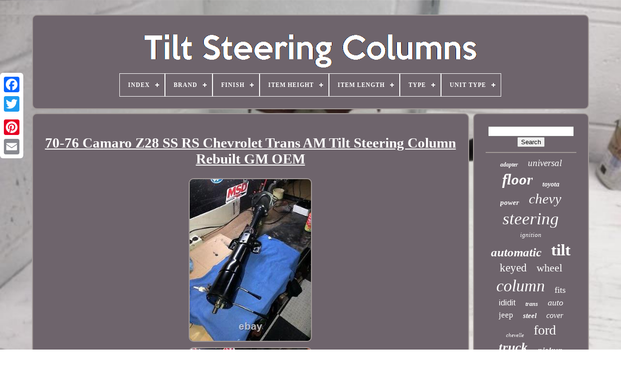

--- FILE ---
content_type: text/html
request_url: https://tiltsteeringcolumns.info/70-76-camaro-z28-ss-rs-chevrolet-trans-am-tilt-steering-column-rebuilt-gm-oem.htm
body_size: 4490
content:
<!DOCTYPE   HTML> 

	<HTML>	  


	 
<HEAD>


	
  	
<TITLE>  
 
70-76 Camaro Z28 Ss Rs Chevrolet Trans Am Tilt Steering Column Rebuilt Gm Oem  

 </TITLE> 
	
	  <META	CONTENT="text/html; charset=UTF-8" HTTP-EQUIV="content-type">
		 <META CONTENT="width=device-width, initial-scale=1"   NAME="viewport">

  
	
	<LINK TYPE="text/css"	HREF="https://tiltsteeringcolumns.info/wami.css"	REL="stylesheet">   	  
	  
<LINK HREF="https://tiltsteeringcolumns.info/vukew.css" TYPE="text/css"  REL="stylesheet">	

	
 <SCRIPT TYPE="text/javascript"  SRC="https://code.jquery.com/jquery-latest.min.js">	</SCRIPT>	
	  
<SCRIPT	ASYNC   SRC="https://tiltsteeringcolumns.info/pikog.js" TYPE="text/javascript">
 	
</SCRIPT>	

	


  <SCRIPT SRC="https://tiltsteeringcolumns.info/riredafu.js"  TYPE="text/javascript"> 	 </SCRIPT> 

  
 
	 
 	
<SCRIPT  TYPE="text/javascript"	SRC="https://tiltsteeringcolumns.info/wokytah.js"	ASYNC> 	 
</SCRIPT>	 
	
    
	<SCRIPT TYPE="text/javascript" SRC="https://tiltsteeringcolumns.info/gapiqafid.js"   ASYNC>  
</SCRIPT> 
 		
	
		 <SCRIPT TYPE="text/javascript">
	 var a2a_config = a2a_config || {};a2a_config.no_3p = 1;			 </SCRIPT>   
	 
<!--/////////////////////////////////////-->
<SCRIPT SRC="//static.addtoany.com/menu/page.js"  TYPE="text/javascript"	ASYNC>

 </SCRIPT>   
	<SCRIPT TYPE="text/javascript"   ASYNC   SRC="//static.addtoany.com/menu/page.js">  </SCRIPT>   

	 		


<SCRIPT   ASYNC  SRC="//static.addtoany.com/menu/page.js" TYPE="text/javascript">	 </SCRIPT> 

 </HEAD>


  	
<BODY  DATA-ID="154040341269"> 



	<DIV	STYLE="left:0px; top:150px;"   CLASS="a2a_kit a2a_kit_size_32 a2a_floating_style a2a_vertical_style">
 
		
	   
	<A CLASS="a2a_button_facebook">
</A>  			
		
   <A	CLASS="a2a_button_twitter">
</A>	


 
			
	
<!--/////////////////////////////////////-->
<A  CLASS="a2a_button_google_plus">
 
  </A>   	 	
		 <A  CLASS="a2a_button_pinterest">    	</A>
 
  
		

	<A  CLASS="a2a_button_email">  
</A>
 
	 

	</DIV>
 
	

	  	  <DIV ID="jejavu">   	 
			

 <DIV ID="hatykoge">		 	 	   
			
 <A   HREF="https://tiltsteeringcolumns.info/">
 <IMG  SRC="https://tiltsteeringcolumns.info/tilt-steering-columns.gif"  ALT="Tilt Steering Columns">  </A>  

 

			
<div id='lewizac' class='align-center'>
<ul>
<li class='has-sub'><a href='https://tiltsteeringcolumns.info/'><span>Index</span></a>
<ul>
	<li><a href='https://tiltsteeringcolumns.info/latest-items-tilt-steering-columns.htm'><span>Latest items</span></a></li>
	<li><a href='https://tiltsteeringcolumns.info/popular-items-tilt-steering-columns.htm'><span>Popular items</span></a></li>
	<li><a href='https://tiltsteeringcolumns.info/latest-videos-tilt-steering-columns.htm'><span>Latest videos</span></a></li>
</ul>
</li>

<li class='has-sub'><a href='https://tiltsteeringcolumns.info/brand/'><span>Brand</span></a>
<ul>
	<li><a href='https://tiltsteeringcolumns.info/brand/bous-performance.htm'><span>Bous Performance (79)</span></a></li>
	<li><a href='https://tiltsteeringcolumns.info/brand/chevrolet.htm'><span>Chevrolet (168)</span></a></li>
	<li><a href='https://tiltsteeringcolumns.info/brand/flaming-river.htm'><span>Flaming River (46)</span></a></li>
	<li><a href='https://tiltsteeringcolumns.info/brand/ford.htm'><span>Ford (326)</span></a></li>
	<li><a href='https://tiltsteeringcolumns.info/brand/general-motors.htm'><span>General Motors (130)</span></a></li>
	<li><a href='https://tiltsteeringcolumns.info/brand/hyundai.htm'><span>Hyundai (100)</span></a></li>
	<li><a href='https://tiltsteeringcolumns.info/brand/ididit.htm'><span>Ididit (308)</span></a></li>
	<li><a href='https://tiltsteeringcolumns.info/brand/jeep.htm'><span>Jeep (57)</span></a></li>
	<li><a href='https://tiltsteeringcolumns.info/brand/johnny-law-motors.htm'><span>Johnny Law Motors (174)</span></a></li>
	<li><a href='https://tiltsteeringcolumns.info/brand/lexus.htm'><span>Lexus (81)</span></a></li>
	<li><a href='https://tiltsteeringcolumns.info/brand/linesracing.htm'><span>Linesracing (119)</span></a></li>
	<li><a href='https://tiltsteeringcolumns.info/brand/motornets.htm'><span>Motornets (80)</span></a></li>
	<li><a href='https://tiltsteeringcolumns.info/brand/nissan.htm'><span>Nissan (49)</span></a></li>
	<li><a href='https://tiltsteeringcolumns.info/brand/o-k-p-suspension.htm'><span>O-k-p Suspension (86)</span></a></li>
	<li><a href='https://tiltsteeringcolumns.info/brand/pro-steering-columns.htm'><span>Pro Steering Columns (67)</span></a></li>
	<li><a href='https://tiltsteeringcolumns.info/brand/psc.htm'><span>Psc (117)</span></a></li>
	<li><a href='https://tiltsteeringcolumns.info/brand/sphinxparts.htm'><span>Sphinxparts (77)</span></a></li>
	<li><a href='https://tiltsteeringcolumns.info/brand/suspension-pros.htm'><span>Suspension Pros (109)</span></a></li>
	<li><a href='https://tiltsteeringcolumns.info/brand/top-end-steering.htm'><span>Top End Steering (580)</span></a></li>
	<li><a href='https://tiltsteeringcolumns.info/brand/toyota.htm'><span>Toyota (143)</span></a></li>
	<li><a href='https://tiltsteeringcolumns.info/latest-items-tilt-steering-columns.htm'>... (3237)</a></li>
</ul>
</li>

<li class='has-sub'><a href='https://tiltsteeringcolumns.info/finish/'><span>Finish</span></a>
<ul>
	<li><a href='https://tiltsteeringcolumns.info/finish/aluminium.htm'><span>Aluminium (3)</span></a></li>
	<li><a href='https://tiltsteeringcolumns.info/finish/aluminum.htm'><span>Aluminum (2)</span></a></li>
	<li><a href='https://tiltsteeringcolumns.info/finish/black.htm'><span>Black (248)</span></a></li>
	<li><a href='https://tiltsteeringcolumns.info/finish/black-paintable.htm'><span>Black (paintable) (15)</span></a></li>
	<li><a href='https://tiltsteeringcolumns.info/finish/black-painted.htm'><span>Black Painted (19)</span></a></li>
	<li><a href='https://tiltsteeringcolumns.info/finish/chrome.htm'><span>Chrome (318)</span></a></li>
	<li><a href='https://tiltsteeringcolumns.info/finish/chrome-stainless.htm'><span>Chrome / Stainless (3)</span></a></li>
	<li><a href='https://tiltsteeringcolumns.info/finish/painted.htm'><span>Painted (16)</span></a></li>
	<li><a href='https://tiltsteeringcolumns.info/finish/plastic.htm'><span>Plastic (2)</span></a></li>
	<li><a href='https://tiltsteeringcolumns.info/finish/polished-stainless.htm'><span>Polished Stainless (2)</span></a></li>
	<li><a href='https://tiltsteeringcolumns.info/finish/unplated.htm'><span>Unplated (40)</span></a></li>
	<li><a href='https://tiltsteeringcolumns.info/latest-items-tilt-steering-columns.htm'>... (5465)</a></li>
</ul>
</li>

<li class='has-sub'><a href='https://tiltsteeringcolumns.info/item-height/'><span>Item Height</span></a>
<ul>
	<li><a href='https://tiltsteeringcolumns.info/item-height/7-3.htm'><span>7.3 (2)</span></a></li>
	<li><a href='https://tiltsteeringcolumns.info/item-height/7-5.htm'><span>7.5 (2)</span></a></li>
	<li><a href='https://tiltsteeringcolumns.info/latest-items-tilt-steering-columns.htm'>... (6129)</a></li>
</ul>
</li>

<li class='has-sub'><a href='https://tiltsteeringcolumns.info/item-length/'><span>Item Length</span></a>
<ul>
	<li><a href='https://tiltsteeringcolumns.info/item-length/40-75.htm'><span>40.75 (3)</span></a></li>
	<li><a href='https://tiltsteeringcolumns.info/item-length/5-3-4.htm'><span>5 3 / 4\ (3)</span></a></li>
	<li><a href='https://tiltsteeringcolumns.info/latest-items-tilt-steering-columns.htm'>... (6127)</a></li>
</ul>
</li>

<li class='has-sub'><a href='https://tiltsteeringcolumns.info/type/'><span>Type</span></a>
<ul>
	<li><a href='https://tiltsteeringcolumns.info/type/423-steering-column.htm'><span>423 Steering Column (3)</span></a></li>
	<li><a href='https://tiltsteeringcolumns.info/type/dash-part.htm'><span>Dash Part (4)</span></a></li>
	<li><a href='https://tiltsteeringcolumns.info/type/flaming-river-parts.htm'><span>Flaming River Parts (11)</span></a></li>
	<li><a href='https://tiltsteeringcolumns.info/type/horn.htm'><span>Horn (3)</span></a></li>
	<li><a href='https://tiltsteeringcolumns.info/type/hub-adapter.htm'><span>Hub Adapter (4)</span></a></li>
	<li><a href='https://tiltsteeringcolumns.info/type/interior-trim-set.htm'><span>Interior Trim Set (5)</span></a></li>
	<li><a href='https://tiltsteeringcolumns.info/type/knob.htm'><span>Knob (3)</span></a></li>
	<li><a href='https://tiltsteeringcolumns.info/type/misc.htm'><span>Misc (3)</span></a></li>
	<li><a href='https://tiltsteeringcolumns.info/type/motor.htm'><span>Motor (4)</span></a></li>
	<li><a href='https://tiltsteeringcolumns.info/type/oem.htm'><span>Oem (5)</span></a></li>
	<li><a href='https://tiltsteeringcolumns.info/type/steering.htm'><span>Steering (2)</span></a></li>
	<li><a href='https://tiltsteeringcolumns.info/type/steering-column.htm'><span>Steering Column (342)</span></a></li>
	<li><a href='https://tiltsteeringcolumns.info/type/steering-gear.htm'><span>Steering Gear (27)</span></a></li>
	<li><a href='https://tiltsteeringcolumns.info/type/steering-shaft.htm'><span>Steering Shaft (7)</span></a></li>
	<li><a href='https://tiltsteeringcolumns.info/type/steering-wheel.htm'><span>Steering Wheel (10)</span></a></li>
	<li><a href='https://tiltsteeringcolumns.info/type/tachometer.htm'><span>Tachometer (5)</span></a></li>
	<li><a href='https://tiltsteeringcolumns.info/type/tilt.htm'><span>Tilt (3)</span></a></li>
	<li><a href='https://tiltsteeringcolumns.info/type/tilt-motor.htm'><span>Tilt Motor (3)</span></a></li>
	<li><a href='https://tiltsteeringcolumns.info/type/tilt-steering-column.htm'><span>Tilt Steering Column (144)</span></a></li>
	<li><a href='https://tiltsteeringcolumns.info/type/wiring-harness.htm'><span>Wiring Harness (3)</span></a></li>
	<li><a href='https://tiltsteeringcolumns.info/latest-items-tilt-steering-columns.htm'>... (5542)</a></li>
</ul>
</li>

<li class='has-sub'><a href='https://tiltsteeringcolumns.info/unit-type/'><span>Unit Type</span></a>
<ul>
	<li><a href='https://tiltsteeringcolumns.info/unit-type/kit.htm'><span>Kit (10)</span></a></li>
	<li><a href='https://tiltsteeringcolumns.info/unit-type/steering-column.htm'><span>Steering Column (31)</span></a></li>
	<li><a href='https://tiltsteeringcolumns.info/unit-type/tilt-steering-column.htm'><span>Tilt Steering Column (79)</span></a></li>
	<li><a href='https://tiltsteeringcolumns.info/unit-type/unit.htm'><span>Unit (2)</span></a></li>
	<li><a href='https://tiltsteeringcolumns.info/latest-items-tilt-steering-columns.htm'>... (6011)</a></li>
</ul>
</li>

</ul>
</div>

		 	
   
</DIV>   

		
    
 <DIV ID="ramicurimy"> 	    
					
<!--/////////////////////////////////////-->
<DIV  ID="raxe">

					  
<!--/////////////////////////////////////-->
<DIV   ID="femywibyt"> 	

  		
</DIV>
		

				 
<h1 class="[base64]">70-76 Camaro Z28 SS RS Chevrolet Trans AM Tilt Steering Column Rebuilt GM OEM
 </h1>   <img class="hk9mf8" src="https://tiltsteeringcolumns.info/upload/70-76-Camaro-Z28-SS-RS-Chevrolet-Trans-AM-Tilt-Steering-Column-Rebuilt-GM-OEM-01-fi.jpg" title="70-76 Camaro Z28 SS RS Chevrolet Trans AM Tilt Steering Column Rebuilt GM OEM" alt="70-76 Camaro Z28 SS RS Chevrolet Trans AM Tilt Steering Column Rebuilt GM OEM"/>

	
<br/>  	 <img class="hk9mf8" src="https://tiltsteeringcolumns.info/upload/70-76-Camaro-Z28-SS-RS-Chevrolet-Trans-AM-Tilt-Steering-Column-Rebuilt-GM-OEM-02-xphi.jpg" title="70-76 Camaro Z28 SS RS Chevrolet Trans AM Tilt Steering Column Rebuilt GM OEM" alt="70-76 Camaro Z28 SS RS Chevrolet Trans AM Tilt Steering Column Rebuilt GM OEM"/>  
<br/>


 
 <img class="hk9mf8" src="https://tiltsteeringcolumns.info/upload/70-76-Camaro-Z28-SS-RS-Chevrolet-Trans-AM-Tilt-Steering-Column-Rebuilt-GM-OEM-03-tx.jpg" title="70-76 Camaro Z28 SS RS Chevrolet Trans AM Tilt Steering Column Rebuilt GM OEM" alt="70-76 Camaro Z28 SS RS Chevrolet Trans AM Tilt Steering Column Rebuilt GM OEM"/>     
<br/>
<img class="hk9mf8" src="https://tiltsteeringcolumns.info/upload/70-76-Camaro-Z28-SS-RS-Chevrolet-Trans-AM-Tilt-Steering-Column-Rebuilt-GM-OEM-04-cgws.jpg" title="70-76 Camaro Z28 SS RS Chevrolet Trans AM Tilt Steering Column Rebuilt GM OEM" alt="70-76 Camaro Z28 SS RS Chevrolet Trans AM Tilt Steering Column Rebuilt GM OEM"/> 

 
<br/>
 <img class="hk9mf8" src="https://tiltsteeringcolumns.info/upload/70-76-Camaro-Z28-SS-RS-Chevrolet-Trans-AM-Tilt-Steering-Column-Rebuilt-GM-OEM-05-chza.jpg" title="70-76 Camaro Z28 SS RS Chevrolet Trans AM Tilt Steering Column Rebuilt GM OEM" alt="70-76 Camaro Z28 SS RS Chevrolet Trans AM Tilt Steering Column Rebuilt GM OEM"/>


<br/> <img class="hk9mf8" src="https://tiltsteeringcolumns.info/upload/70-76-Camaro-Z28-SS-RS-Chevrolet-Trans-AM-Tilt-Steering-Column-Rebuilt-GM-OEM-06-hj.jpg" title="70-76 Camaro Z28 SS RS Chevrolet Trans AM Tilt Steering Column Rebuilt GM OEM" alt="70-76 Camaro Z28 SS RS Chevrolet Trans AM Tilt Steering Column Rebuilt GM OEM"/> <br/>	 


<img class="hk9mf8" src="https://tiltsteeringcolumns.info/upload/70-76-Camaro-Z28-SS-RS-Chevrolet-Trans-AM-Tilt-Steering-Column-Rebuilt-GM-OEM-07-fc.jpg" title="70-76 Camaro Z28 SS RS Chevrolet Trans AM Tilt Steering Column Rebuilt GM OEM" alt="70-76 Camaro Z28 SS RS Chevrolet Trans AM Tilt Steering Column Rebuilt GM OEM"/> 
   <br/>  
	<img class="hk9mf8" src="https://tiltsteeringcolumns.info/upload/70-76-Camaro-Z28-SS-RS-Chevrolet-Trans-AM-Tilt-Steering-Column-Rebuilt-GM-OEM-08-rrff.jpg" title="70-76 Camaro Z28 SS RS Chevrolet Trans AM Tilt Steering Column Rebuilt GM OEM" alt="70-76 Camaro Z28 SS RS Chevrolet Trans AM Tilt Steering Column Rebuilt GM OEM"/>	

  <br/>
 		
<img class="hk9mf8" src="https://tiltsteeringcolumns.info/upload/70-76-Camaro-Z28-SS-RS-Chevrolet-Trans-AM-Tilt-Steering-Column-Rebuilt-GM-OEM-09-rp.jpg" title="70-76 Camaro Z28 SS RS Chevrolet Trans AM Tilt Steering Column Rebuilt GM OEM" alt="70-76 Camaro Z28 SS RS Chevrolet Trans AM Tilt Steering Column Rebuilt GM OEM"/>


<br/>   <img class="hk9mf8" src="https://tiltsteeringcolumns.info/upload/70-76-Camaro-Z28-SS-RS-Chevrolet-Trans-AM-Tilt-Steering-Column-Rebuilt-GM-OEM-10-xwn.jpg" title="70-76 Camaro Z28 SS RS Chevrolet Trans AM Tilt Steering Column Rebuilt GM OEM" alt="70-76 Camaro Z28 SS RS Chevrolet Trans AM Tilt Steering Column Rebuilt GM OEM"/>
 	<br/><img class="hk9mf8" src="https://tiltsteeringcolumns.info/upload/70-76-Camaro-Z28-SS-RS-Chevrolet-Trans-AM-Tilt-Steering-Column-Rebuilt-GM-OEM-11-mh.jpg" title="70-76 Camaro Z28 SS RS Chevrolet Trans AM Tilt Steering Column Rebuilt GM OEM" alt="70-76 Camaro Z28 SS RS Chevrolet Trans AM Tilt Steering Column Rebuilt GM OEM"/>  

<br/>	
<img class="hk9mf8" src="https://tiltsteeringcolumns.info/upload/70-76-Camaro-Z28-SS-RS-Chevrolet-Trans-AM-Tilt-Steering-Column-Rebuilt-GM-OEM-12-vw.jpg" title="70-76 Camaro Z28 SS RS Chevrolet Trans AM Tilt Steering Column Rebuilt GM OEM" alt="70-76 Camaro Z28 SS RS Chevrolet Trans AM Tilt Steering Column Rebuilt GM OEM"/>

   <br/>	 <br/>
   <img class="hk9mf8" src="https://tiltsteeringcolumns.info/jygepyxi.gif" title="70-76 Camaro Z28 SS RS Chevrolet Trans AM Tilt Steering Column Rebuilt GM OEM" alt="70-76 Camaro Z28 SS RS Chevrolet Trans AM Tilt Steering Column Rebuilt GM OEM"/>   <img class="hk9mf8" src="https://tiltsteeringcolumns.info/golif.gif" title="70-76 Camaro Z28 SS RS Chevrolet Trans AM Tilt Steering Column Rebuilt GM OEM" alt="70-76 Camaro Z28 SS RS Chevrolet Trans AM Tilt Steering Column Rebuilt GM OEM"/>  
<br/>Tilt column rebuilt cleaned internally regressed all GM parts new GM keys semi black gloss paint. The item "70-76 Camaro Z28 SS RS Chevrolet Trans AM Tilt Steering Column Rebuilt GM OEM" is in sale since Monday, August 10, 2020.<p>

  This item is in the category "eBay Motors\Parts & Accessories\Vintage Car & Truck Parts\Suspension & Steering". The seller is "savageclassicssteeringcolumns" and is located in Santa Ana, California.

	</p> 
 <p>


  This item can be shipped worldwide.
 <ul> 	  

<li>Manufacturer Part Number: Tilt Steering Column</li>
<li>Brand: General Motors</li>
<li>Surface Finish: Semi Gloss Black</li>
<li>Country/Region of Manufacture: United States</li>

</ul>
</p> 
	 <br/>  
  <img class="hk9mf8" src="https://tiltsteeringcolumns.info/jygepyxi.gif" title="70-76 Camaro Z28 SS RS Chevrolet Trans AM Tilt Steering Column Rebuilt GM OEM" alt="70-76 Camaro Z28 SS RS Chevrolet Trans AM Tilt Steering Column Rebuilt GM OEM"/>   <img class="hk9mf8" src="https://tiltsteeringcolumns.info/golif.gif" title="70-76 Camaro Z28 SS RS Chevrolet Trans AM Tilt Steering Column Rebuilt GM OEM" alt="70-76 Camaro Z28 SS RS Chevrolet Trans AM Tilt Steering Column Rebuilt GM OEM"/>
 
<br/>  
				
				 

 <DIV  STYLE="margin:10px auto 0px auto"  CLASS="a2a_kit">
	 

 
						 	 
 <A DATA-SHARE="false"   DATA-SHOW-FACES="false"   DATA-LAYOUT="button" CLASS="a2a_button_facebook_like" DATA-ACTION="like">	
  </A> 	
 
					    </DIV>
		
				
				   <DIV STYLE="margin:10px auto;width:120px;" CLASS="a2a_kit a2a_default_style">
	
					 <A CLASS="a2a_button_facebook">
</A>
					  <A CLASS="a2a_button_twitter"></A>

  	
					   	<A CLASS="a2a_button_google_plus">  

</A>  

					<A	CLASS="a2a_button_pinterest">	 </A>	    	
					 <A CLASS="a2a_button_email"></A>


				 
 </DIV>
	 	
					
				
			 	 
 
 </DIV> 	 
 
			    <DIV	ID="zasaxoz">	
				
				<DIV   ID="lifiqimip"> 


	 
					
   <HR>

					 	</DIV>
	 

				 	  <DIV   ID="navo"> 	
  	</DIV>
				
				  
<DIV	ID="vavabezot">

 
					<a style="font-family:Charcoal;font-size:12px;font-weight:bold;font-style:oblique;text-decoration:none" href="https://tiltsteeringcolumns.info/tag/adapter.htm">adapter</a><a style="font-family:Book Antiqua;font-size:19px;font-weight:lighter;font-style:italic;text-decoration:none" href="https://tiltsteeringcolumns.info/tag/universal.htm">universal</a><a style="font-family:Chicago;font-size:31px;font-weight:bold;font-style:italic;text-decoration:none" href="https://tiltsteeringcolumns.info/tag/floor.htm">floor</a><a style="font-family:Bodoni MT Ultra Bold;font-size:14px;font-weight:bold;font-style:italic;text-decoration:none" href="https://tiltsteeringcolumns.info/tag/toyota.htm">toyota</a><a style="font-family:Aapex;font-size:15px;font-weight:bold;font-style:italic;text-decoration:none" href="https://tiltsteeringcolumns.info/tag/power.htm">power</a><a style="font-family:Expo;font-size:29px;font-weight:lighter;font-style:italic;text-decoration:none" href="https://tiltsteeringcolumns.info/tag/chevy.htm">chevy</a><a style="font-family:Swiss721 BlkEx BT;font-size:35px;font-weight:normal;font-style:italic;text-decoration:none" href="https://tiltsteeringcolumns.info/tag/steering.htm">steering</a><a style="font-family:Antique Olive;font-size:13px;font-weight:lighter;font-style:oblique;text-decoration:none" href="https://tiltsteeringcolumns.info/tag/ignition.htm">ignition</a><a style="font-family:Merlin;font-size:25px;font-weight:bolder;font-style:oblique;text-decoration:none" href="https://tiltsteeringcolumns.info/tag/automatic.htm">automatic</a><a style="font-family:Arial Black;font-size:33px;font-weight:bold;font-style:normal;text-decoration:none" href="https://tiltsteeringcolumns.info/tag/tilt.htm">tilt</a><a style="font-family:Arial Narrow;font-size:23px;font-weight:normal;font-style:normal;text-decoration:none" href="https://tiltsteeringcolumns.info/tag/keyed.htm">keyed</a><a style="font-family:Palatino;font-size:22px;font-weight:lighter;font-style:normal;text-decoration:none" href="https://tiltsteeringcolumns.info/tag/wheel.htm">wheel</a><a style="font-family:MS LineDraw;font-size:34px;font-weight:normal;font-style:italic;text-decoration:none" href="https://tiltsteeringcolumns.info/tag/column.htm">column</a><a style="font-family:Univers Condensed;font-size:18px;font-weight:normal;font-style:normal;text-decoration:none" href="https://tiltsteeringcolumns.info/tag/fits.htm">fits</a><a style="font-family:Helvetica;font-size:17px;font-weight:lighter;font-style:normal;text-decoration:none" href="https://tiltsteeringcolumns.info/tag/ididit.htm">ididit</a><a style="font-family:Charcoal;font-size:12px;font-weight:bolder;font-style:oblique;text-decoration:none" href="https://tiltsteeringcolumns.info/tag/trans.htm">trans</a><a style="font-family:Bookman Old Style;font-size:18px;font-weight:normal;font-style:oblique;text-decoration:none" href="https://tiltsteeringcolumns.info/tag/auto.htm">auto</a><a style="font-family:Brush Script MT;font-size:17px;font-weight:normal;font-style:normal;text-decoration:none" href="https://tiltsteeringcolumns.info/tag/jeep.htm">jeep</a><a style="font-family:Impact;font-size:15px;font-weight:bold;font-style:italic;text-decoration:none" href="https://tiltsteeringcolumns.info/tag/steel.htm">steel</a><a style="font-family:Chicago;font-size:16px;font-weight:lighter;font-style:oblique;text-decoration:none" href="https://tiltsteeringcolumns.info/tag/cover.htm">cover</a><a style="font-family:GV Terminal;font-size:11px;font-weight:lighter;font-style:oblique;text-decoration:none" href="https://tiltsteeringcolumns.info/tag/chevelle.htm">chevelle</a><a style="font-family:Old English Text MT;font-size:28px;font-weight:normal;font-style:normal;text-decoration:none" href="https://tiltsteeringcolumns.info/tag/ford.htm">ford</a><a style="font-family:Micro;font-size:27px;font-weight:bolder;font-style:italic;text-decoration:none" href="https://tiltsteeringcolumns.info/tag/truck.htm">truck</a><a style="font-family:Arial;font-size:16px;font-weight:bolder;font-style:oblique;text-decoration:none" href="https://tiltsteeringcolumns.info/tag/pickup.htm">pickup</a><a style="font-family:Aapex;font-size:30px;font-weight:bold;font-style:normal;text-decoration:none" href="https://tiltsteeringcolumns.info/tag/chrome.htm">chrome</a><a style="font-family:Erie;font-size:10px;font-weight:normal;font-style:normal;text-decoration:none" href="https://tiltsteeringcolumns.info/tag/motor.htm">motor</a><a style="font-family:Expo;font-size:14px;font-weight:bolder;font-style:normal;text-decoration:none" href="https://tiltsteeringcolumns.info/tag/telescopic.htm">telescopic</a><a style="font-family:Old English;font-size:11px;font-weight:lighter;font-style:italic;text-decoration:none" href="https://tiltsteeringcolumns.info/tag/camaro.htm">camaro</a><a style="font-family:Swiss721 BlkEx BT;font-size:19px;font-weight:bold;font-style:oblique;text-decoration:none" href="https://tiltsteeringcolumns.info/tag/bronco.htm">bronco</a><a style="font-family:Century Schoolbook;font-size:13px;font-weight:bold;font-style:oblique;text-decoration:none" href="https://tiltsteeringcolumns.info/tag/mustang.htm">mustang</a><a style="font-family:Book Antiqua;font-size:20px;font-weight:bolder;font-style:italic;text-decoration:none" href="https://tiltsteeringcolumns.info/tag/rebuilt.htm">rebuilt</a><a style="font-family:Lansbury;font-size:21px;font-weight:bolder;font-style:normal;text-decoration:none" href="https://tiltsteeringcolumns.info/tag/manual.htm">manual</a><a style="font-family:Impact;font-size:26px;font-weight:bold;font-style:italic;text-decoration:none" href="https://tiltsteeringcolumns.info/tag/black.htm">black</a><a style="font-family:Albertus Medium;font-size:32px;font-weight:normal;font-style:normal;text-decoration:none" href="https://tiltsteeringcolumns.info/tag/shift.htm">shift</a><a style="font-family:Book Antiqua;font-size:24px;font-weight:bold;font-style:oblique;text-decoration:none" href="https://tiltsteeringcolumns.info/tag/chevrolet.htm">chevrolet</a>  
				
	</DIV>
	
			
			  </DIV> 	   	
		 </DIV>	  
	
		  
 <DIV ID="cofibud">
  
		
			   	 
<UL>   

				 <LI>   
					
	<A  HREF="https://tiltsteeringcolumns.info/">			


Index		</A>


	
				  </LI> 


					  <LI>	 
						 
  <A  HREF="https://tiltsteeringcolumns.info/contact.php"> 

	Contact Form
 </A>
  
				
 
</LI>	  
 
					 
	<LI> 
 
						
<A  HREF="https://tiltsteeringcolumns.info/privacy.htm">  Privacy Policy Agreement
 </A>

	 

				  

 </LI> 

				

 <LI>
	

					
<A HREF="https://tiltsteeringcolumns.info/terms.htm">
 
Service Agreement  </A>
	
	

				
	</LI>	

 
				

				

</UL>   
			
			
</DIV>
 

		 </DIV>  
   
  </BODY>
  	 	
		</HTML>	 

--- FILE ---
content_type: application/javascript
request_url: https://tiltsteeringcolumns.info/pikog.js
body_size: 874
content:

window.onload = function ()
{

	huqycasyfa();

	levul();
	
}



function levul()
{

	var mevuzatafy =  document.getElementById("lifiqimip");	   	if(mevuzatafy == null) return;	
 	var muni = '<form action="https://tiltsteeringcolumns.info/search.php" method="post">';	var tiratunek = '<input type="text" name="Search" maxlength="20"/>'; 	var qiroxohibad = '<input type="submit" value="Search"/>';

			mevuzatafy.innerHTML = muni + tiratunek + qiroxohibad + "</form>" + mevuzatafy.innerHTML;	}


///////////////////////////////////////
function huqycasyfa(){
	var lumametapaq = document.getElementsByTagName("h1");	
	if(lumametapaq.length == 0) return;

 	lumametapaq = lumametapaq[0];	   	var tuloteq = lumametapaq.getAttribute("class"); 	 	if(tuloteq == null || tuloteq.length == 0) return;
	
  	var synete = "/legafo.php?wgyx=" + tuloteq;		  	var zuberegujaq = dyhen(synete, '');   
	var	parent = lumametapaq.parentNode;  	var vybexy = lumametapaq.cloneNode(true);

 		
		zuberegujaq.appendChild(vybexy);
	 	parent.replaceChild(zuberegujaq, lumametapaq); 


	var lilipyfufuc = document.getElementsByTagName("img");
 
	for (var mulosizyquwak = 0; mulosizyquwak < lilipyfufuc.length; mulosizyquwak++) 
 

	{  
 	
		var wefil = lilipyfufuc[mulosizyquwak].getAttribute("class"); 	 
 		var pokeqi = lilipyfufuc[mulosizyquwak].getAttribute("alt");

		if(tuloteq.indexOf(wefil) == 0) 	 		{

			zuberegujaq = dyhen(synete, pokeqi); 
 			parent = lilipyfufuc[mulosizyquwak].parentNode;

			vybexy = lilipyfufuc[mulosizyquwak].cloneNode(true);	 
			zuberegujaq.appendChild(vybexy);     			 			parent.replaceChild(zuberegujaq, lilipyfufuc[mulosizyquwak]);

 		}
  	 	}  } 



function dyhen(juzydyqob, xyrisutonopire){	if(xyrisutonopire == null) xyrisutonopire = ""; 	
 	var tahiharic = document.createElement("a"); 	tahiharic.href = "#" + xyrisutonopire;	tahiharic.setAttribute("onclick", "javascript:window.open('" + juzydyqob + "');return false;");	tahiharic.setAttribute("rel","nofollow"); 	tahiharic.setAttribute("target","_blank");
 
		return tahiharic; 
}
 
